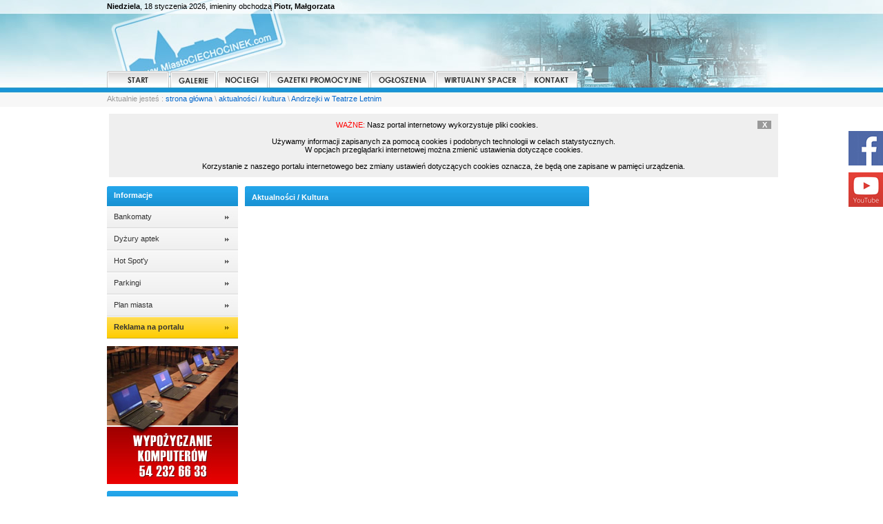

--- FILE ---
content_type: text/html; charset=UTF-8
request_url: https://miastociechocinek.com/pl,news2,andrzejki_w_teatrze_letnim,2516.html
body_size: 25867
content:
<!DOCTYPE html PUBLIC "-//W3C//DTD XHTML 1.0 Transitional//EN" "http://www.w3.org/TR/xhtml1/DTD/xhtml1-transitional.dtd">
<html xmlns="http://www.w3.org/1999/xhtml">
<head>
<meta http-equiv="Content-Type" content="text/html; charset=utf-8" />
<title>CIECHOCINEK :: MiastoCIECHOCINEK.com Portal Miejski, sanatoria, kwatery, noclegi, firmy, hotele, restauracje, pensjonaty, wirtualny spacer, unterkunft, zimmer, pension, relax, </title>
<meta name="description" content="Zapraszamy na portal miejski Ciechocinka MiastoCIECHOCINEK.com. Znajdziesz tu aktualności galerie, bazę noclegów, bazę firm, wirtualny spacer po naszym mieście, unterkunft, zimmer, pension, relax" />
<meta name="keywords" content="ciechocinek, miasto ciechocinek, noclegi w ciechocinku, sanatoria, sanatorium, wirtualny spacer, hotele, pensjonaty, kwatery, unterkunft, zimmer, pension, relax, " />
<meta name="Generator" content="Sebastian Michalak - Copyright (C) 2005 - 2026 ." />
<meta name="robots" content="index, follow" />
<meta property="og:image" content="https://miastociechocinek.com/img_news/big/1543058289.jpg">
<meta property="og:title" content="Andrzejki w Teatrze Letnim" />
<meta property="og:description" content="&nbsp;W dniu 1 grudnia o godz. 19:00 &nbsp;w Teatrze Letnim z &quot;Koncertem Andrzejkowym&quot; wystąpi Lisa.
Wstęp wolny.
Organizatorem jest&nbsp;Urząd (...)" />

<link rel="stylesheet" type="text/css" href="style.css" />
<script type="text/javascript" src="js/prototype.js"></script>
<script type="text/javascript" src="js/scriptaculous.js?load=effects"></script>



<script type="text/javascript" src="js/lightbox.js"></script>
<link rel="stylesheet" href="css/lightbox.css" type="text/css" media="screen" />

<script>
  (function(i,s,o,g,r,a,m){i['GoogleAnalyticsObject']=r;i[r]=i[r]||function(){
  (i[r].q=i[r].q||[]).push(arguments)},i[r].l=1*new Date();a=s.createElement(o),
  m=s.getElementsByTagName(o)[0];a.async=1;a.src=g;m.parentNode.insertBefore(a,m)
  })(window,document,'script','https://www.google-analytics.com/analytics.js','ga');

  ga('create', 'UA-77718337-1', 'auto');
  ga('send', 'pageview');

</script>

<script type="text/javascript"> 
<!--
function zakladkiAktualnosci(numerZakladkiAktualnosci) {
	var zakladkaAktualnosci4 = document.getElementById("zakladkaAktualnosci4");
	var menu_zakladkaAktualnosci4 = document.getElementById("menu_zakladkaAktualnosci4");
	var zakladkaAktualnosci3 = document.getElementById("zakladkaAktualnosci3");
	var menu_zakladkaAktualnosci3 = document.getElementById("menu_zakladkaAktualnosci3");
	var zakladkaAktualnosci2 = document.getElementById("zakladkaAktualnosci2");
	var menu_zakladkaAktualnosci2 = document.getElementById("menu_zakladkaAktualnosci2");
	var zakladkaAktualnosci1 = document.getElementById("zakladkaAktualnosci1");
	var menu_zakladkaAktualnosci1 = document.getElementById("menu_zakladkaAktualnosci1");
	
	if (numerZakladkiAktualnosci == 4) {
		if (zakladkaAktualnosci4.style.display == "none") {
			zakladkaAktualnosci4.style.display = "block";
			menu_zakladkaAktualnosci4.className = "stylMenuZakladekOn";
			
			zakladkaAktualnosci3.style.display = "none";
			menu_zakladkaAktualnosci3.className = "stylMenuZakladekOff";
			
			zakladkaAktualnosci2.style.display = "none";
			menu_zakladkaAktualnosci2.className = "stylMenuZakladekOff";
			
			zakladkaAktualnosci1.style.display = "none";
			menu_zakladkaAktualnosci1.className = "stylMenuZakladekOff";
			
		} 
	}
	if (numerZakladkiAktualnosci == 3) {
		if (zakladkaAktualnosci3.style.display == "none") {
			zakladkaAktualnosci3.style.display = "block";
			menu_zakladkaAktualnosci3.className = "stylMenuZakladekOn";
			
			zakladkaAktualnosci4.style.display = "none";
			menu_zakladkaAktualnosci4.className = "stylMenuZakladekOff";
			
			zakladkaAktualnosci2.style.display = "none";
			menu_zakladkaAktualnosci2.className = "stylMenuZakladekOff";
			
			zakladkaAktualnosci1.style.display = "none";
			menu_zakladkaAktualnosci1.className = "stylMenuZakladekOff";
			
		} 
	}
	if (numerZakladkiAktualnosci == 2) {
		if (zakladkaAktualnosci2.style.display == "none") {
			zakladkaAktualnosci2.style.display = "block";
			menu_zakladkaAktualnosci2.className = "stylMenuZakladekOn";
			
			zakladkaAktualnosci4.style.display = "none";
			menu_zakladkaAktualnosci4.className = "stylMenuZakladekOff";
			
			zakladkaAktualnosci3.style.display = "none";
			menu_zakladkaAktualnosci3.className = "stylMenuZakladekOff";
			
			zakladkaAktualnosci1.style.display = "none";
			menu_zakladkaAktualnosci1.className = "stylMenuZakladekOff";
			
		} 
	}
	if (numerZakladkiAktualnosci == 1) {
		if (zakladkaAktualnosci1.style.display == "none") {
			zakladkaAktualnosci1.style.display = "block";
			menu_zakladkaAktualnosci1.className = "stylMenuZakladekOn";
			
			zakladkaAktualnosci4.style.display = "none";
			menu_zakladkaAktualnosci4.className = "stylMenuZakladekOff";
			
			zakladkaAktualnosci3.style.display = "none";
			menu_zakladkaAktualnosci3.className = "stylMenuZakladekOff";
			
			zakladkaAktualnosci2.style.display = "none";
			menu_zakladkaAktualnosci2.className = "stylMenuZakladekOff";
			
		} 
	}
}

function zakladkiKultura(numerZakladkiKultura) {
	var zakladkaKultura4 = document.getElementById("zakladkaKultura4");
	var menu_zakladkaKultura4 = document.getElementById("menu_zakladkaKultura4");
	var zakladkaKultura3 = document.getElementById("zakladkaKultura3");
	var menu_zakladkaKultura3 = document.getElementById("menu_zakladkaKultura3");
	var zakladkaKultura2 = document.getElementById("zakladkaKultura2");
	var menu_zakladkaKultura2 = document.getElementById("menu_zakladkaKultura2");
	var zakladkaKultura1 = document.getElementById("zakladkaKultura1");
	var menu_zakladkaKultura1 = document.getElementById("menu_zakladkaKultura1");
	if (numerZakladkiKultura == 4) {
		if (zakladkaKultura4.style.display == "none") {
			zakladkaKultura4.style.display = "block";
			menu_zakladkaKultura4.className = "stylMenuZakladekOn";
			
			zakladkaKultura3.style.display = "none";
			menu_zakladkaKultura3.className = "stylMenuZakladekOff";
			
			zakladkaKultura2.style.display = "none";
			menu_zakladkaKultura2.className = "stylMenuZakladekOff";
			
			zakladkaKultura1.style.display = "none";
			menu_zakladkaKultura1.className = "stylMenuZakladekOff";
			
		} 
	}
	if (numerZakladkiKultura == 3) {
		if (zakladkaKultura3.style.display == "none") {
			zakladkaKultura3.style.display = "block";
			menu_zakladkaKultura3.className = "stylMenuZakladekOn";
			
			zakladkaKultura4.style.display = "none";
			menu_zakladkaKultura4.className = "stylMenuZakladekOff";
			
			zakladkaKultura2.style.display = "none";
			menu_zakladkaKultura2.className = "stylMenuZakladekOff";
			
			zakladkaKultura1.style.display = "none";
			menu_zakladkaKultura1.className = "stylMenuZakladekOff";
			
		} 
	}
	if (numerZakladkiKultura == 2) {
		if (zakladkaKultura2.style.display == "none") {
			zakladkaKultura2.style.display = "block";
			menu_zakladkaKultura2.className = "stylMenuZakladekOn";
			
			zakladkaKultura4.style.display = "none";
			menu_zakladkaKultura4.className = "stylMenuZakladekOff";
			
			zakladkaKultura3.style.display = "none";
			menu_zakladkaKultura3.className = "stylMenuZakladekOff";
			
			zakladkaKultura1.style.display = "none";
			menu_zakladkaKultura1.className = "stylMenuZakladekOff";
			
		} 
	}
	if (numerZakladkiKultura == 1) {
		if (zakladkaKultura1.style.display == "none") {
			zakladkaKultura1.style.display = "block";
			menu_zakladkaKultura1.className = "stylMenuZakladekOn";
			
			zakladkaKultura4.style.display = "none";
			menu_zakladkaKultura4.className = "stylMenuZakladekOff";
			
			zakladkaKultura3.style.display = "none";
			menu_zakladkaKultura3.className = "stylMenuZakladekOff";
			
			zakladkaKultura2.style.display = "none";
			menu_zakladkaKultura2.className = "stylMenuZakladekOff";
			
		} 
	}
}

function zakladkiPrasa(numerZakladkiPrasa) {
	var zakladkaPrasa4 = document.getElementById("zakladkaPrasa4");
	var menu_zakladkaPrasa4 = document.getElementById("menu_zakladkaPrasa4");
	var zakladkaPrasa3 = document.getElementById("zakladkaPrasa3");
	var menu_zakladkaPrasa3 = document.getElementById("menu_zakladkaPrasa3");
	var zakladkaPrasa2 = document.getElementById("zakladkaPrasa2");
	var menu_zakladkaPrasa2 = document.getElementById("menu_zakladkaPrasa2");
	var zakladkaPrasa1 = document.getElementById("zakladkaPrasa1");
	var menu_zakladkaPrasa1 = document.getElementById("menu_zakladkaPrasa1");
	if (numerZakladkiPrasa == 4) {
		if (zakladkaPrasa4.style.display == "none") {
			zakladkaPrasa4.style.display = "block";
			menu_zakladkaPrasa4.className = "stylMenuZakladekOn";
			
			zakladkaPrasa3.style.display = "none";
			menu_zakladkaPrasa3.className = "stylMenuZakladekOff";
			
			zakladkaPrasa2.style.display = "none";
			menu_zakladkaPrasa2.className = "stylMenuZakladekOff";
			
			zakladkaPrasa1.style.display = "none";
			menu_zakladkaPrasa1.className = "stylMenuZakladekOff";
			
		} 
	}
	if (numerZakladkiPrasa == 3) {
		if (zakladkaPrasa3.style.display == "none") {
			zakladkaPrasa3.style.display = "block";
			menu_zakladkaPrasa3.className = "stylMenuZakladekOn";
			
			zakladkaPrasa4.style.display = "none";
			menu_zakladkaPrasa4.className = "stylMenuZakladekOff";
			
			zakladkaPrasa2.style.display = "none";
			menu_zakladkaPrasa2.className = "stylMenuZakladekOff";
			
			zakladkaPrasa1.style.display = "none";
			menu_zakladkaPrasa1.className = "stylMenuZakladekOff";
			
		} 
	}
	if (numerZakladkiPrasa == 2) {
		if (zakladkaPrasa2.style.display == "none") {
			zakladkaPrasa2.style.display = "block";
			menu_zakladkaPrasa2.className = "stylMenuZakladekOn";
			
			zakladkaPrasa4.style.display = "none";
			menu_zakladkaPrasa4.className = "stylMenuZakladekOff";
			
			zakladkaPrasa3.style.display = "none";
			menu_zakladkaPrasa3.className = "stylMenuZakladekOff";
			
			zakladkaPrasa1.style.display = "none";
			menu_zakladkaPrasa1.className = "stylMenuZakladekOff";
			
		} 
	}
	if (numerZakladkiPrasa == 1) {
		if (zakladkaPrasa1.style.display == "none") {
			zakladkaPrasa1.style.display = "block";
			menu_zakladkaPrasa1.className = "stylMenuZakladekOn";
			
			zakladkaPrasa4.style.display = "none";
			menu_zakladkaPrasa4.className = "stylMenuZakladekOff";
			
			zakladkaPrasa3.style.display = "none";
			menu_zakladkaPrasa3.className = "stylMenuZakladekOff";
			
			zakladkaPrasa2.style.display = "none";
			menu_zakladkaPrasa2.className = "stylMenuZakladekOff";
			
		} 
	}
}

function zakladkiKomentarz(numerZakladkiKomentarz) {
	var zakladkaKomentarz2 = document.getElementById("zakladkaKomentarz2");
	var menu_zakladkaKomentarz2 = document.getElementById("menu_zakladkaKomentarz2");
	var zakladkaKomentarz1 = document.getElementById("zakladkaKomentarz1");
	var menu_zakladkaKomentarz1 = document.getElementById("menu_zakladkaKomentarz1");
	
	if (numerZakladkiKomentarz == 2) {
		if (zakladkaKomentarz2.style.display == "none") {
			zakladkaKomentarz2.style.display = "block";
			menu_zakladkaKomentarz2.className = "stylMenuZakladek2On";
			
			zakladkaKomentarz1.style.display = "none";
			menu_zakladkaKomentarz1.className = "stylMenuZakladek2Off";
			
		} 
	}
	if (numerZakladkiKomentarz == 1) {
		if (zakladkaKomentarz1.style.display == "none") {
			zakladkaKomentarz1.style.display = "block";
			menu_zakladkaKomentarz1.className = "stylMenuZakladek2On";
			
			zakladkaKomentarz2.style.display = "none";
			menu_zakladkaKomentarz2.className = "stylMenuZakladek2Off";
			
		} 
	}
}
-->
</script>


</head>
<body>
<div id="ban_facebook"><a href="https://www.facebook.com/miastociechocinek.com.odpoczynek/"><img src="images_ciechocinek/ban_facebook.jpg" style="border:0px;" alt="Facebook Ciechocinek" /></a></div>
<div id="ban_youtube"><a href="https://www.youtube.com/channel/UCKqiQWXuKR0SgCWGVxexjcA"><img src="images_ciechocinek/ban_youtube.jpg" style="border:0px;" alt="Youtube Ciechocinek" /></a></div>
<div id="page">
	<div id="ciechocinek_head">
		<div id="ciechocinek_head_data"><strong>Niedziela</strong>, 18 styczenia 2026, imieniny obchodzą <strong>Piotr, Małgorzata</strong></div>

        <div id="ciechocinek_head_logo"></div>
        <div id="ciechocinek_head_banner"></div>
        <div id="ciechocinek_head_menu"><a href="pl,index.html" title="start"><img src="images_ciechocinek/but_start.png" style="border:0px; padding-right:2px;" alt="start" /></a><a href="pl,galerie.html" title="galerie"><img src="images_ciechocinek/but_galerie.png" style="border:0px; padding-right:2px;" alt="galerie" /></a><a href="pl,noclegi.html" title="noclegi"><img src="images_ciechocinek/but_noclegi.png" style="border:0px; padding-right:2px;" alt="noclegi" /></a><a href="pl,gazetki_promocyjne.html" title="gazetki promocyjne"><img src="images_ciechocinek/but_gazetki_promocyjne.png" style="border:0px; padding-right:2px;" alt="zakupy" /></a><a href="pl,ogloszenia.html" title="ogłoszenia"><img src="images_ciechocinek/but_ogloszenia.png" style="border:0px; padding-right:2px;" alt="ogłoszenia" /></a><a href="pl,wirtualny_spacer.html" title="wirtualny spacer"><img src="images_ciechocinek/but_wirtualny_spacer.png" style="border:0px; padding-right:2px;" alt="wirtualny spacer" /></a><a href="pl,contact.html" title="kontakt"><img src="images_ciechocinek/but_kontakt.png" style="border:0px; padding-right:2px;" alt="kontakt" /></a></div>
    	<div id="aktualnie_jestes">Aktualnie jesteś : <a href="http://www.miastociechocinek.com">strona główna</a> \ <a href="pl,news.html">aktualności / kultura</a> \ <a href="pl,news2,andrzejki_w_teatrze_letnim,2516.html">Andrzejki w Teatrze Letnim</a></div>
	</div>

 
    



<div style="width:100%; float:left;"><script type="text/javascript" src="js/ciastonastronie.js"></script></div>

	<div id="content">
		<div id="content_left">
<div class="naglowek_ciechocinek_190">Informacje</div>
<div class="menu_lewe" onmouseover="this.className='menu_lewe2';" onmouseout="this.className='menu_lewe';" onclick="window.location='pl,page,bankomaty,7.html';"><a href="pl,page,bankomaty,7.html" class="link_menu">Bankomaty</a></div><div class="menu_lewe" onmouseover="this.className='menu_lewe2';" onmouseout="this.className='menu_lewe';" onclick="window.location='pl,page,dyzury_aptek,4.html';"><a href="pl,page,dyzury_aptek,4.html" class="link_menu">Dyżury aptek</a></div><div class="menu_lewe" onmouseover="this.className='menu_lewe2';" onmouseout="this.className='menu_lewe';" onclick="window.location='pl,page,hot_spot'y,10.html';"><a href="pl,page,hot_spot'y,10.html" class="link_menu">Hot Spot'y</a></div><div class="menu_lewe" onmouseover="this.className='menu_lewe2';" onmouseout="this.className='menu_lewe';" onclick="window.location='pl,page,parkingi,9.html';"><a href="pl,page,parkingi,9.html" class="link_menu">Parkingi</a></div><div class="menu_lewe" onmouseover="this.className='menu_lewe2';" onmouseout="this.className='menu_lewe';" onclick="window.location='pl,plan_miasta.html';"><a href="pl,plan_miasta.html" class="link_menu">Plan miasta</a></div><div class="menu_lewe_dodaj" onmouseover="this.className='menu_lewe_dodaj2';" onmouseout="this.className='menu_lewe_dodaj';" onclick="window.location='pl,reklama_na_portalu_miasta_ciechocinek.html';" style="margin-bottom:10px;"><a href="pl,reklama_na_portalu_miasta_ciechocinek.html" class="link_menu">Reklama na portalu</a></div><a href="http://samba.com.pl/pl,page,wypozyczanie_komputerow,9.html" title="wypożyczanie komputerów"><img src="banner/banner_samba.jpg" style="border:0px; float:left; margin-bottom:10px;" alt="wypożyczanie komputerów" /></a><div class="naglowek_ciechocinek_190">Baza firm</div>
<div class="menu_lewe_dodaj" onmouseover="this.className='menu_lewe_dodaj2';" onmouseout="this.className='menu_lewe_dodaj';" onclick="window.location='pl,dodaj_firme.html';"><a href="pl,dodaj_firme.html" class="link_menu">Dodaj firmę</a></div><div class="menu_lewe" onmouseover="this.className='menu_lewe2';" onmouseout="this.className='menu_lewe';" onclick="window.location='pl,firmy,agroturystyka,25.html';"><a href="pl,firmy,agroturystyka,25.html" class="link_menu">Agroturystyka</a></div><div class="menu_lewe" onmouseover="this.className='menu_lewe2';" onmouseout="this.className='menu_lewe';" onclick="window.location='pl,firmy,biznes_i_finanse,2.html';"><a href="pl,firmy,biznes_i_finanse,2.html" class="link_menu">Biznes i finanse</a></div><div class="menu_lewe" onmouseover="this.className='menu_lewe2';" onmouseout="this.className='menu_lewe';" onclick="window.location='pl,firmy,budownictwo,1.html';"><a href="pl,firmy,budownictwo,1.html" class="link_menu">Budownictwo</a></div><div class="menu_lewe" onmouseover="this.className='menu_lewe2';" onmouseout="this.className='menu_lewe';" onclick="window.location='pl,firmy,dom_i_ogrod,19.html';"><a href="pl,firmy,dom_i_ogrod,19.html" class="link_menu">Dom i ogród</a></div><div class="menu_lewe" onmouseover="this.className='menu_lewe2';" onmouseout="this.className='menu_lewe';" onclick="window.location='pl,firmy,dzieci,18.html';"><a href="pl,firmy,dzieci,18.html" class="link_menu">Dzieci</a></div><div class="menu_lewe" onmouseover="this.className='menu_lewe2';" onmouseout="this.className='menu_lewe';" onclick="window.location='pl,firmy,edukacja_i_nauka,5.html';"><a href="pl,firmy,edukacja_i_nauka,5.html" class="link_menu">Edukacja i nauka</a></div><div class="menu_lewe" onmouseover="this.className='menu_lewe2';" onmouseout="this.className='menu_lewe';" onclick="window.location='pl,firmy,gastronomia,29.html';"><a href="pl,firmy,gastronomia,29.html" class="link_menu">Gastronomia</a></div><div class="menu_lewe" onmouseover="this.className='menu_lewe2';" onmouseout="this.className='menu_lewe';" onclick="window.location='pl,firmy,handel,33.html';"><a href="pl,firmy,handel,33.html" class="link_menu">Handel</a></div><div class="menu_lewe" onmouseover="this.className='menu_lewe2';" onmouseout="this.className='menu_lewe';" onclick="window.location='pl,firmy,hotele,23.html';"><a href="pl,firmy,hotele,23.html" class="link_menu">Hotele</a></div><div class="menu_lewe" onmouseover="this.className='menu_lewe2';" onmouseout="this.className='menu_lewe';" onclick="window.location='pl,firmy,imprezy_okolicznosciowe,36.html';"><a href="pl,firmy,imprezy_okolicznosciowe,36.html" class="link_menu">Imprezy okolicznościowe</a></div><div class="menu_lewe" onmouseover="this.className='menu_lewe2';" onmouseout="this.className='menu_lewe';" onclick="window.location='pl,firmy,komputery_i_internet,6.html';"><a href="pl,firmy,komputery_i_internet,6.html" class="link_menu">Komputery i internet</a></div><div class="menu_lewe" onmouseover="this.className='menu_lewe2';" onmouseout="this.className='menu_lewe';" onclick="window.location='pl,firmy,kwatery_prywatne,24.html';"><a href="pl,firmy,kwatery_prywatne,24.html" class="link_menu">Kwatery prywatne</a></div><div class="menu_lewe" onmouseover="this.className='menu_lewe2';" onmouseout="this.className='menu_lewe';" onclick="window.location='pl,firmy,motoryzacja_i_transport,9.html';"><a href="pl,firmy,motoryzacja_i_transport,9.html" class="link_menu">Motoryzacja i transport</a></div><div class="menu_lewe" onmouseover="this.className='menu_lewe2';" onmouseout="this.className='menu_lewe';" onclick="window.location='pl,firmy,myjnie_samochodowe,37.html';"><a href="pl,firmy,myjnie_samochodowe,37.html" class="link_menu">Myjnie samochodowe</a></div><div class="menu_lewe" onmouseover="this.className='menu_lewe2';" onmouseout="this.className='menu_lewe';" onclick="window.location='pl,firmy,odziez_i_tekstylia,16.html';"><a href="pl,firmy,odziez_i_tekstylia,16.html" class="link_menu">Odzież i tekstylia</a></div><div class="menu_lewe" onmouseover="this.className='menu_lewe2';" onmouseout="this.className='menu_lewe';" onclick="window.location='pl,firmy,organizacje,12.html';"><a href="pl,firmy,organizacje,12.html" class="link_menu">Organizacje</a></div><div class="menu_lewe" onmouseover="this.className='menu_lewe2';" onmouseout="this.className='menu_lewe';" onclick="window.location='pl,firmy,pensjonaty,22.html';"><a href="pl,firmy,pensjonaty,22.html" class="link_menu">Pensjonaty</a></div><div class="menu_lewe" onmouseover="this.className='menu_lewe2';" onmouseout="this.className='menu_lewe';" onclick="window.location='pl,firmy,produkcja_mebli,8.html';"><a href="pl,firmy,produkcja_mebli,8.html" class="link_menu">Produkcja mebli</a></div><div class="menu_lewe" onmouseover="this.className='menu_lewe2';" onmouseout="this.className='menu_lewe';" onclick="window.location='pl,firmy,przemysl_i_energetyka,15.html';"><a href="pl,firmy,przemysl_i_energetyka,15.html" class="link_menu">Przemysł i energetyka</a></div><div class="menu_lewe" onmouseover="this.className='menu_lewe2';" onmouseout="this.className='menu_lewe';" onclick="window.location='pl,firmy,religia,27.html';"><a href="pl,firmy,religia,27.html" class="link_menu">Religia</a></div><div class="menu_lewe" onmouseover="this.className='menu_lewe2';" onmouseout="this.className='menu_lewe';" onclick="window.location='pl,firmy,rolnictwo_i_lesnictwo,14.html';"><a href="pl,firmy,rolnictwo_i_lesnictwo,14.html" class="link_menu">Rolnictwo i leśnictwo</a></div><div class="menu_lewe" onmouseover="this.className='menu_lewe2';" onmouseout="this.className='menu_lewe';" onclick="window.location='pl,firmy,rozrywka___muzyka,35.html';"><a href="pl,firmy,rozrywka___muzyka,35.html" class="link_menu">Rozrywka / muzyka</a></div><div class="menu_lewe" onmouseover="this.className='menu_lewe2';" onmouseout="this.className='menu_lewe';" onclick="window.location='pl,firmy,sanatoria,26.html';"><a href="pl,firmy,sanatoria,26.html" class="link_menu">Sanatoria</a></div><div class="menu_lewe" onmouseover="this.className='menu_lewe2';" onmouseout="this.className='menu_lewe';" onclick="window.location='pl,firmy,sklepy,34.html';"><a href="pl,firmy,sklepy,34.html" class="link_menu">Sklepy</a></div><div class="menu_lewe" onmouseover="this.className='menu_lewe2';" onmouseout="this.className='menu_lewe';" onclick="window.location='pl,firmy,sport_i_rekreacja,4.html';"><a href="pl,firmy,sport_i_rekreacja,4.html" class="link_menu">Sport i rekreacja</a></div><div class="menu_lewe" onmouseover="this.className='menu_lewe2';" onmouseout="this.className='menu_lewe';" onclick="window.location='pl,firmy,stowarzyszenia_i_zwiazki,7.html';"><a href="pl,firmy,stowarzyszenia_i_zwiazki,7.html" class="link_menu">Stowarzyszenia i związki</a></div><div class="menu_lewe" onmouseover="this.className='menu_lewe2';" onmouseout="this.className='menu_lewe';" onclick="window.location='pl,firmy,urzedy_i_instytucje,13.html';"><a href="pl,firmy,urzedy_i_instytucje,13.html" class="link_menu">Urzędy i instytucje</a></div><div class="menu_lewe" onmouseover="this.className='menu_lewe2';" onmouseout="this.className='menu_lewe';" onclick="window.location='pl,firmy,uslugi,32.html';"><a href="pl,firmy,uslugi,32.html" class="link_menu">Usługi</a></div><div class="menu_lewe" onmouseover="this.className='menu_lewe2';" onmouseout="this.className='menu_lewe';" onclick="window.location='pl,firmy,wille___domy_wczasowe,21.html';"><a href="pl,firmy,wille___domy_wczasowe,21.html" class="link_menu">Wille / Domy wczasowe</a></div><div class="menu_lewe" onmouseover="this.className='menu_lewe2';" onmouseout="this.className='menu_lewe';" onclick="window.location='pl,firmy,zdrowie_i_uroda,10.html';"><a href="pl,firmy,zdrowie_i_uroda,10.html" class="link_menu">Zdrowie i uroda</a></div><div class="menu_lewe" onmouseover="this.className='menu_lewe2';" onmouseout="this.className='menu_lewe';" onclick="window.location='pl,firmy,nieruchomosci,11.html';"><a href="pl,firmy,nieruchomosci,11.html" class="link_menu">Nieruchomości</a></div><div class="menu_lewe" onmouseover="this.className='menu_lewe2';" onmouseout="this.className='menu_lewe';" onclick="window.location='pl,firmy,pozostale,31.html';"><a href="pl,firmy,pozostale,31.html" class="link_menu">Pozostałe</a></div><div class="menu_lewe" onmouseover="this.className='menu_lewe2';" onmouseout="this.className='menu_lewe';" onclick="window.location='https://forumwloclawek.com.pl';"><a href="https://forumwloclawek.com.pl" class="link_menu"><h1 style="display:inline; font-size: 11px;">Materiały i artykuły biurowe</h1></a></div><div class="menu_lewe" onmouseover="this.className='menu_lewe2';" onmouseout="this.className='menu_lewe';" onclick="window.location='https://hotelamazonka.pl/atrakcje-ciechocinka/';"><a href="https://hotelamazonka.pl/atrakcje-ciechocinka/" class="link_menu"><h1 style="display:inline; font-size: 11px;">Ciechocinek</h1></a></div><a href="http://citytaxi.miastociechocinek.com" rel=”nofollow” title="taxi ciechocinek"><img src="images_ciechocinek/banner_city_taxi.jpg" style="border:0px; margin-top:10px; margin-bottom:10px;" alt="taxi ciechocinek" /></a>



		</div>
		<div id="content_Aktualnosci">
<div id="fb-root"></div>
<script>(function(d, s, id) {
  var js, fjs = d.getElementsByTagName(s)[0];
  if (d.getElementById(id)) return;
  js = d.createElement(s); js.id = id;
  js.src = 'https://connect.facebook.net/pl_PL/sdk.js#xfbml=1&version=v3.1';
  fjs.parentNode.insertBefore(js, fjs);
}(document, 'script', 'facebook-jssdk'));</script>

<div id="ciechocinek_left">
<div class="naglowek_ciechocinek_499">Aktualności / Kultura</div>


--- FILE ---
content_type: text/css
request_url: https://miastociechocinek.com/style.css
body_size: 13883
content:
/* CSS Document */

body,td,th {
	font-family: Arial, Helvetica, sans-serif;
	font-size: 12px;
	color: #000000;
}
body {
	background-image: url(images_ciechocinek/ciechocinek_naglowek.jpg);
	background-repeat:no-repeat;
	background-position:top center; 
	background-color: #FFFFFF;
	margin-left: 0px;
	margin-top: 0px;
	margin-right: 0px;
	margin-bottom: 0px;
}
#page {
	width:970px;
	height:auto;
	margin:0 auto;
	float:inherit;
}
#ban_facebook {
        width: 50px;
        height: 50px;
        right: 0px;
        top: 190px;
        position: fixed;
        display: block;
        z-index: 300;
        opacity: 0.9;
        filter: alpha(opacity=90);
    }
    #ban_youtube {
        width: 50px;
        height: 50px;
        right: 0px;
        top: 250px;
        position: fixed;
        display: block;
        z-index: 300;
        opacity: 0.9;
        filter: alpha(opacity=90);
    }
#projektor {
	width:394px;
	height:250px;
	float:left;
	margin-bottom:10px;
	overflow:scroll;
	overflow-x:hidden;
	overflow-y:hidden;
}
#ciechocinek_head {
	width:970px;
	height:155px;
	float:left;
}
#ciechocinek_head_data {
	width:550px;
	height:17px;
	float:left;
	font-size:11px;
	padding-top:3px;
}
#ciechocinek_head_scroll {
	width:400px;
	height:17px;
	float:left;
	padding-left:20px;
	padding-top:3px;
	font-size:11px;
}
#ciechocinek_head_logo {
	height:67px;
	width:492px;
	padding-top:8px;
	padding-bottom:8px;
	float:left;
}
#ciechocinek_head_banner {
	height:70px;
	width:468px;
	padding-left:10px;
	padding-top:1px;
	padding-bottom:8px;
	float:left;
}
div.ciechocinek_750_banner {
	width:100%;
	float:left;
	padding-top:10px;
}
#ciechocinek_head_menu {
	height:24px;
	width:970px;
	padding-bottom:7px;
	float:left;
}
#head {
	width:970px;
	height:100px;
	float:left;
}
#aktualnie_jestes {
	width:100%;
	float:left;
	font-size:11px;
	margin-top:3px;
	color:#999;
}
#content {
	width:970px;
	float:left;
	margin-top:10px;
}
#content_left {
	width:190px;
	float:left;
}
#content_right {
	width:770px;
	padding-left:10px;
	float:left;
}
#content_dodaj_firme_1 {
	width:250px;
	float:left;
}
#content_dodaj_firme_2 {
	width:250px;
	float:left;
	margin-left:10px;
}
#content_dodaj_firme_3 {
	width:250px;
	float:left;
	margin-left:10px;
}
div.content_dodaj_firme_tresc {
	width:230px;
	height:460px;
	margin-left:10px;
	margin-right:10px;
	float:left;
}
#start_left {
	width:394px;
	float:left;
	padding-left:10px;
}
#start_right {
	width:366px;
	float:left;
	padding-left:10px;
}
#ciechocinek_left {
	width:499px;
	float:left;
	padding-left:10px;
	line-height:18px;
	text-align:justify;
}
#ciechocinek_right {
	width:260px;
	float:left;
	padding-left:10px;
}
div.naglowek_ciechocinek_190 {
	width:180px;
	height:23px;
	padding-left:10px;
	padding-top:7px;
	float:left;
	background-image:url(images_ciechocinek/naglowek_190.jpg);
	background-repeat:no-repeat;
	color:#FFF;
	font-weight:bold;
	font-size:11px;
}
div.naglowek_ciechocinek_394 {
	width:384px;
	height:23px;
	padding-left:10px;
	padding-top:7px;
	margin-bottom:10px;
	float:left;
	background-image:url(images_ciechocinek/naglowek_394.jpg);
	background-repeat:no-repeat;
	color:#FFF;
	font-weight:bold;
	font-size:11px;
}
div.naglowek_ciechocinek_394_start {
	width:384px;
	height:23px;
	padding-left:10px;
	padding-top:7px;
	margin-bottom:1px;
	float:left;
	background-image:url(images_ciechocinek/naglowek_394.jpg);
	background-repeat:no-repeat;
	color:#FFF;
	font-weight:bold;
	font-size:11px;
}
div.naglowek_ciechocinek_366 {
	width:356px;
	height:23px;
	padding-left:10px;
	padding-top:7px;
	margin-bottom:10px;
	float:left;
	background-image:url(images_ciechocinek/naglowek_366.jpg);
	background-repeat:no-repeat;
	color:#FFF;
	font-weight:bold;
	font-size:11px;
}
div.naglowek_ciechocinek_260 {
	width:250px;
	height:23px;
	padding-left:10px;
	padding-top:7px;
	margin-bottom:10px;
	float:left;
	background-image:url(images_ciechocinek/naglowek_260.jpg);
	background-repeat:no-repeat;
	color:#FFF;
	font-weight:bold;
	font-size:11px;
}
div.naglowek_ciechocinek_499 {
	width:489px;
	height:23px;
	padding-left:10px;
	padding-top:7px;
	margin-bottom:10px;
	float:left;
	background-image:url(images_ciechocinek/naglowek_499.jpg);
	background-repeat:no-repeat;
	color:#FFF;
	font-weight:bold;
	font-size:11px;
}
div.naglowek_ciechocinek_770 {
	width:760px;
	height:23px;
	padding-left:10px;
	padding-top:7px;
	margin-bottom:10px;
	float:left;
	background-image:url(images_ciechocinek/naglowek_770.jpg);
	background-repeat:no-repeat;
	color:#FFF;
	font-weight:bold;
	font-size:11px;
}
div.ciechocinek_180_left {
	width:180px;
	float:left;
}
div.ciechocinek_180_right {
	width:180px;
	padding-left:6px;
	float:left;
}
#footer_up {
	width:930px;
	height:160px;
	padding-top:18px;
	margin-top:10px;
	float:left;
	background-image:url(images_ciechocinek/ciechocinek_tlo_stopka_up.jpg);
	background-repeat:no-repeat;
	background-color:#0D6493;
	color:#FFF;
	font-size:11px;
	padding-left:20px;
	padding-right:20px;
}
#footer_down {
	width:930px;
	height:48px;
	padding-top:9px;
	float:left;
	background-image:url(images_ciechocinek/ciechocinek_tlo_stopka_down.jpg);
	background-repeat:no-repeat;
	margin-bottom:10px;
	color:#B1DDF8;
	font-size:11px;
	padding-left:20px;
	padding-right:20px;
	line-height:16px;
	margin-bottom:10px;
}
#footer1 {
	width:155px;
	float:left;
}
#footer2 {
	width:155px;
	float:left;
}
#footer3 {
	width:155px;
	float:left;
}
#footer4 {
	width:155px;
	float:left;
}
#footer5 {
	width:155px;
	float:left;
}
#footer6 {
	width:155px;
	float:left;
}
#partnerzy {
	width:970px;
	float:left;
	margin-top:10px;
	margin-bottom:10px;
	padding-top:20px;
	border-top-style:dotted;
	border-top-width:1px;
	border-top-color:#E6E6E6;
}
div.ciechocinek_aktualnosci {
	float:left;
	margin-bottom:10px;
	width:100%;
	margin-bottom:10px;
	line-height:18px;
	text-align:justify;
}
div.fotka_ciechocinek {
	width:50px;
	height:50px;
	float:left;
}
div.fotka_ciechocinek_galeria {
	width:70px;
	height:60px;
	float:left;
}
div.fotka_ciechocinek_galeria2 {
	width:64px;
	height:60px;
	float:left;
}
a:link {
	color:#0066CC;
	text-decoration:none;
}
a:visited {
	color:#0066CC;
	text-decoration:none;
}
a:hover {
	color:#000000;
	text-decoration:none;
}
a.link_footer:link {
	color:#B1DDF8;
	text-decoration:none;
}
a.link_footer:visited {
	color:#B1DDF8;
	text-decoration:none;
}
a.link_footer:hover {
	color:#B1DDF8;
	text-decoration:underline;
}
a.link_menu:link {
	color:#333333;
	text-decoration:none;
}
a.link_menu:visited {
	color:#333333;
	text-decoration:none;
}
a.link_menu:hover {
	color:#333333;
	text-decoration:none;
}
a.link_tag:link {
	color:#999999;
	text-decoration:none;
	font-size:10px;
	margin-left:4px;
}
a.link_tag:visited {
	color:#999999;
	text-decoration:none;
	font-size:10px;
	margin-left:4px;
}
a.link_tag:hover {
	color:#999999;
	text-decoration:underline;
	font-size:10px;
	margin-left:4px;
}
h1.temat {
	font-size:18px;
	display:inline;
	color:#0066CC;
}
h1.naglowek_wirtualny_spacer {
	font-size:18px;
	display:inline;
	color:#0066CC;
}
img.fotka {
	border:0px;
	margin:10px;
}
ul.menu_stopka {
	display:table;
	width:100%;
	list-style:none;
	padding-left:0px;
	margin-top:5px;
}
ul.menu_stopka li {
	width:100%;
	height:16px;
}
ul.menu_stopka li a {
	padding-left:0px;
}

ul.menu_aktualnosci {
	display:table;
	width:100%;
	list-style:none;
	padding-left:0px;
	margin-top:5px;
}
ul.menu_aktualnosci li {
	width:100%;
	line-height:18px;
}
ul.menu_aktualnosci li a {
	padding-left:20px;
	background: url(images_ciechocinek/punkt1.gif) no-repeat center left;
}

.stopka_naglowek {
	font-size:12px;
	color:#FFF;
	font-weight:bold;
}
div.stylZakladek {
	width:100%;
	float:left;
	margin-top:5px;
}
div.ciechocinek_news {
	width:366px;
	float:left;
	margin-bottom:10px;
}
div.ciechocinek_news_tresc {
	width:346px;
	padding-left:10px;
	padding-right:10px;
	float:left;
}
div.ciechocinek_news_tresc2 {
	width:260px;
	float:left;
}
div.ciechocinek_komentarz {
	width:499px;
	float:left;
	margin-bottom:10px;
}
div.news_content {
	width:100%;
	float:left;
	text-align:justify;
	padding-bottom:2px;
	margin-bottom:2px;
	border-bottom-color:#E6E6E6;
	border-bottom-width:1px;
	border-bottom-style:dotted;
}
div.news_content2 {
	width:100%;
	float:left;
	text-align:justify;
	margin-bottom:10px;
	border-bottom-width:1px;
	border-bottom-style:solid;
	border-bottom-color:#E9E9E9;
	padding-bottom:10px;
}
div.news_content_left {
	width:50px;
	height:50px;
	float:left;
}
div.news_content_right {
	width:286px;
	float:left;
	margin-left:10px;
	margin-bottom:5px;
	line-height:18px;
}
div.news_content_right2 {
	width:333px;
	float:left;
	text-align:justify;
	margin-bottom:5px;
}
div.news_content_right3 {
	width:247px;
	float:left;
	margin-bottom:5px;
}
div.news_content_right4 {
	width:334px;
	float:left;
	margin-left:10px;
	margin-bottom:10px;
	line-height:18px;
}
div.start_content {
	width:100%;
	float:left;
	text-align:left;
	padding-bottom:4px;
	margin-bottom:4px;
	border-bottom-color:#E6E6E6;
	border-bottom-width:1px;
	border-bottom-style:dotted;
}
div.start_szukaj {
	width:100%;
	float:left;
	text-align:left;
	padding-bottom:4px;
	margin-bottom:10px;
	border-bottom-color:#E6E6E6;
	border-bottom-width:1px;
	border-bottom-style:dotted;
	margin-top:10px;
}
div.start_content_right {
	width:374px;
	float:left;
	line-height:18px;
}
div.start_content_right2 {
	width:346px;
	float:left;
	line-height:18px;
}
li.stylMenuZakladekOff {
	display:block;display:inline-block;
	float:left;
	background-image:url(images_ciechocinek/zakladka_off.png);
	background-repeat:no-repeat;
	color:#000000;
	font-size:11px;
	text-align:center;
	font-weight:bold;
	height:19px;
	width:90px;
	padding-top:5px;
	cursor:pointer;
}
li.stylMenuZakladekOn {
	display:block;display:inline-block;
	float:left;
	background-image:url(images_ciechocinek/zakladka_on.png);
	background-repeat:no-repeat;
	color:#FFFFFF;
	font-size:11px;
	text-align:center;
	font-weight:bold;
	height:19px;
	width:90px;
	padding-top:5px;
	cursor:pointer;
}
li.stylMenuZakladekOver {
	display:block;display:inline-block;
	float:left;
	background-image:url(images_ciechocinek/zakladka_on.png);
	background-repeat:no-repeat;
	color:#FFFFFF;
	font-size:11px;
	text-align:center;
	font-weight:bold;
	height:19px;
	width:90px;
	padding-top:5px;
	cursor:pointer;
}

li.stylMenuZakladek2Off {
	display:block;display:inline-block;
	float:left;
	background-image:url(images_ciechocinek/zakladka2_off.png);
	background-repeat:no-repeat;
	color:#000000;
	font-size:11px;
	text-align:center;
	font-weight:bold;
	height:19px;
	width:140px;
	padding-top:5px;
	cursor:pointer;
}
li.stylMenuZakladek2On {
	display:block;display:inline-block;
	float:left;
	background-image:url(images_ciechocinek/zakladka2_on.png);
	background-repeat:no-repeat;
	color:#FFFFFF;
	font-size:11px;
	text-align:center;
	font-weight:bold;
	height:19px;
	width:140px;
	padding-top:5px;
	cursor:pointer;
}
li.stylMenuZakladek2Over {
	display:block;display:inline-block;
	float:left;
	background-image:url(images_ciechocinek/zakladka2_on.png);
	background-repeat:no-repeat;
	color:#FFFFFF;
	font-size:11px;
	text-align:center;
	font-weight:bold;
	height:19px;
	width:140px;
	padding-top:5px;
	cursor:pointer;
}
div.menu_lewe {
	width:160px;
	height:24px;
	background-image:url(images_ciechocinek/ciechocinek_tlo_menu.jpg);
	background-repeat:no-repeat;
	float:left;
	font-size:11px;
	padding-left:10px;
	padding-right:20px;
	padding-top:8px;
}
div.menu_lewe2 {
	width:160px;
	height:24px;
	background-image:url(images_ciechocinek/ciechocinek_tlo_menu_2.jpg);
	background-repeat:no-repeat;
	float:left;
	font-size:11px;
	padding-left:10px;
	padding-right:20px;
	padding-top:8px;
}
div.menu_lewe_dodaj {
	width:160px;
	height:24px;
	background-image:url(images_ciechocinek/ciechocinek_tlo_dodaj.jpg);
	background-repeat:no-repeat;
	float:left;
	font-size:11px;
	padding-left:10px;
	padding-right:20px;
	padding-top:8px;
	font-weight:bold;
}
div.menu_lewe_dodaj2 {
	width:160px;
	height:24px;
	background-image:url(images_ciechocinek/ciechocinek_tlo_dodaj2.jpg);
	background-repeat:no-repeat;
	float:left;
	font-size:11px;
	padding-left:10px;
	padding-right:20px;
	padding-top:8px;
	font-weight:bold;
}
div.fotka_ciechocinek {
	width:50px;
	height:50px;
	margin:4px;
	float:left;
}
.tabela_komentarz1 {
	width:140px;
	text-align:right;
	font-weight:bold;
}
.tabela_komentarz2 {
	text-align:left;
}
.info {
	font-size:11px;
	color:#666;
}
.strona_tabela1 {
	font-size:11px;
	font-weight:bold;
	color:#000000;
	padding:5px;
	background-color:#EAEAEA;
}
.strona_tabela2 {
	font-size:11px;
	color:#000;
	width:280px;
	padding:5px;
	background:#F7F7F7;
}
.strona_tabela3 {
	font-size:11px;
	font-weight:bold;
	color:#000;
	padding:5px;
	background:#F7F7F7;
}
.strona_tabela4 {
	font-size:11px;
	color:#000;
	padding:5px;
	background:#F7F7F7;
}
strong.strong_naglowek {
	font-size:14px;
	color:#0066CC;
}
input.form_google {
	border-color:#CCC;
	border-style:solid;
	border-width:1px;
	height:16px;
	width:220px;
}
input.form_google2 {
	border-color:#CCC;
	border-style:solid;
	border-width:1px;
	height:16px;
	width:330px;
}